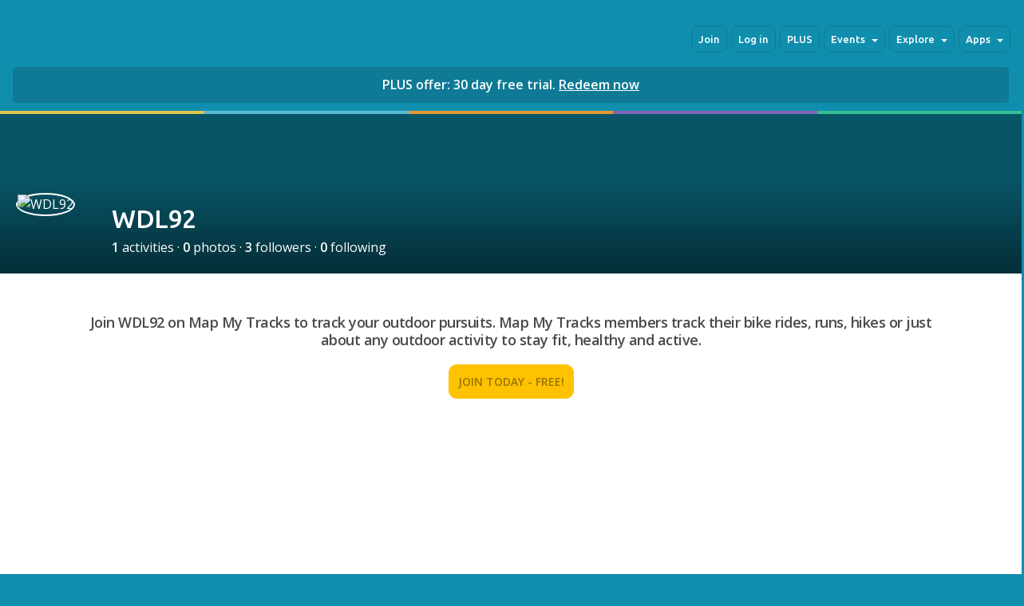

--- FILE ---
content_type: text/html; charset=utf-8
request_url: https://www.mapmytracks.com/WDL92
body_size: 4310
content:
			
<!doctype html>
<html class="no-js"  xmlns:fb="http://www.facebook.com/2008/fbml" xmlns:og="http://opengraphprotocol.org/schema/" xmlns="http://www.w3.org/TR/html5">
<head>

	<title>Map My Tracks - GPS Tracking with Activity Insights (AI)</title>
	<meta name="description" content="Learn about Map My Tracks, the fitness tracking app with Activity Insights (AI). Over 1M users in 190+ countries. Track walks, hikes, runs, rides with personalized feedback.">
	<meta charset="utf-8">
	<meta name="description" content="">
	<meta name="author" content="">
	<meta name="HandheldFriendly" content="True">
	<meta name="MobileOptimized" content="320">
	<meta name="viewport" content="width=device-width, initial-scale=1.0">
	<meta http-equiv="cleartype" content="on">
	<meta name="apple-itunes-app" content="app-id=396649707">
	<meta name="google-play-app" content="app-id=com.mapmytracks.outfrontfree">

	<!-- For all browsers -->
	<link rel="stylesheet" href="/styles/less?v=38" type="text/css">
	<link rel="stylesheet" href="/assets/css/nav.css" type="text/css">
	<link rel="stylesheet" href="/assets/css/tooltip.css" type="text/css">
	<link rel="alternate" type="application/rss+xml" title="RSS" href="//www.mapmytracks.com/rss/blog"/>
       
	<!-- JavaScript -->
	<script src="/assets/js/gizmolib.js"></script>
	<script src="/assets/js/modernizr-2.5.3-min.js"></script>
	<script src="/assets/js/respond.min.js"></script>
       

	<!-- SmartBanner -->
	<link rel="stylesheet" href="/assets/css/jquery.smartbanner.css" type="text/css" media="screen">

	
	
	

	

	
	<link rel="shortcut icon" href="/favicon.ico?v=3">
	<link rel="shortcut icon" href="/favicon.png">
	<link href="//fonts.googleapis.com/css?family=Open+Sans:400,500,600,700" rel="stylesheet" type="text/css">
	<link href='//fonts.googleapis.com/css?family=Ubuntu:400,500,700' rel='stylesheet' type='text/css'>

	

	<script type='application/ld+json'>
		{
 		 "@context": "http://schema.org",
 		 "@type": "Organization",
 		 "name": "Map My Tracks",
 		 "url": "https://www.mapmytracks.com/",
 		 "logo": "https://www.mapmytracks.com/images/mmt@400.png",
		  "sameAs": [
 		   "https://facebook.com/mapmytracks",
 		   "https://twitter.com/mapmytracks",
 		   "https://instagram.com/mapmytracks",
 		   "https://github.com/mapmytracks"
 		   ]
		}
	</script>

</head>
<body class="clearfix static" id="profile">

<input type="hidden" id="uid" value="" />

	<header role="banner" class="clearfix">

	<div id="navigation-mask"></div>

							<a href="/"><h1 class="mark">Map My Tracks</h1></a>
			
			<button type="button" id="navbar-toggle">
				<span class="icon-bar"></span>
				<span class="icon-bar"></span>
				<span class="icon-bar icon-bar-last"></span>
			</button>

			 <ul class="nav nav-pills pull-right">
			<li><a href="/sign-up" rel="nofollow">Join</a></li>
			<li><a href="/login/WDL92" rel="nofollow">Log in</a></li>
			<li><a href="/plus/pDyzSsqr">PLUS</a></li>
    			<li class="dropdown">
  			    	<a class="dropdown-toggle" data-toggle="dropdown" href="#">Events <b class="caret"></b></a>
   			    	<ul class="dropdown-menu pull-right">
    	    	    	    	    	<li><a href="/events">Find events</a></li>
    	    	    	    	    	<li><a href="/events/organizers">Organizers</a></li>
    	    	    	    	    	<li><a href="/events/prices">Prices</a></li>
    	    	    	    	    	<li><a href="/events/add-event">Add events</a></li>
    	    	    	    	    	<li><a href="/event-planner">Event planner</a></li>
    	    	    	    	    	<li><a href="/sports-event-app">Event app</a></li>
				</ul>
			</li>
    			<li class="dropdown">
				<a class="dropdown-toggle" data-toggle="dropdown" href="#">Explore <b class="caret"></b></a>
				<ul class="dropdown-menu pull-right">

					<li><a href="/explore/wall">Activities</a></li>
					<li><a href="/explore/collections">Collections</a></li>
                   			<li><a href="/explore/segments">Segments</a></li>
                   			
                   			<li><a href="/explore/social-gallery">Photos</a></li>
					
					
					<li><a href="/explore">Hubs</a></li>
					<li><a href="/explore/leaderboard">Leaderboard</a></li>
					<li><a href="/labs/global-uploads/">Global activity (Labs)</a></li>
   			    	</ul>
     			</li>
			<li class="dropdown">
				<a class="dropdown-toggle" data-toggle="dropdown" href="#">Apps <b class="caret"></b></a>
				<ul class="dropdown-menu pull-right">
					<li><a href="/outfront">OutFront</a></li>
					<li><a href="/endurance">Endurance</a></li>
					<li><a href="https://clubs.mapmytracks.com">Clubs</a></li>
					<li><a href="/sports-event-app">Sports Event</a></li>
					<li><a href="/step-counter">Step Counter</a></li>
				</ul>
			</li>



    		</ul>

</header>

			<div class="plus-alert"><div class="plus-alert-inner">PLUS offer: 30 day free trial. <a href="/plus/pDyzSsqr" class="">Redeem now</a></div></div>
	
	<div class="content clearfix">
		<div class="rainbow">
			<div class="yellow"></div>
			<div class="blue"></div>
			<div class="orange"></div>
			<div class="purple"></div>
			<div class="green"></div>
		</div>
	</div>

	

		<div class="content">
			<div class="container profile-banner " >

				<div class="profile-header">
					<div class="profile-avatar">
													<img src="/images/avatars/uploads/mugshot.jpg?nocache=1768873819" alt="WDL92" />
											</div>
					<div class="profile-summary">
						
							<h2>WDL92 </h2>
														<p>
							 
																	<a href="/login/WDL92"><b>1</b> activities</a>
																 	 	 	 	 	 	 	 	&middot; <a href="/WDL92/photos"><b>0</b> photos</a>
							 	&middot; <a href="/WDL92/followers"><b>3</b> followers</a>
								&middot; <a href="/WDL92/following"><b>0</b> following</a> 


							</p>
						
					</div>
				</div>
			</div>
		</div>


					<div class="content clearfix">
				<div class="container narrow midline">
					<h4>Join WDL92  on Map My Tracks to track your outdoor pursuits. Map My Tracks members track their bike rides, runs, hikes or just about any outdoor activity to stay fit, healthy and active.</h4>
					<p><a href="/sign-up" class="btn btn-large flat btn-highlight"><b>JOIN TODAY - FREE!</b></a></p>
				</div>
			</div>
		
		
	

	
		<div class="content clearfix">
			<div class="container narrow">

				
				

        				<input type="hidden" id="segment_3" value="lang" />
					<input type="hidden" id="segment_4" value="0" />
					<input type="hidden" id="segment_5" value="profile" />
					<input type="hidden" id="segment_6" value="1294293" />
      					<input type="hidden" id="segment_1" value="WDL92" />

					<div class="profile-feed">
						<div class="event-activity-feed"></div>
						<img class="loading-spinner" src="/images/ajax-loader.gif" width="15" height="15" alt=""  />
						<div class="buzz-feed-no-results off"></div>
					</div> 


			</div>
		</div>


			<div class="content clearfix">
			<div class="container narrow text-center">
				<a href="/login/WDL92" class="btn btn-large flat uppercase"><b>VIEW MORE ACTIVITIES BY WDL92</b></a>
				<div class="rainbow section-break">
					<div class="yellow"></div>
					<div class="blue"></div>
					<div class="orange"></div>
					<div class="purple"></div>
					<div class="green"></div>
				</div>

				<h4>Join millions of people. Get the app and start tracking your favourite outdoor pursuits.</h4>
				<p>Tracking your rides, runs, walks or just when out on the move.</p>
				<a href="https://itunes.apple.com/app/apple-store/id396649707?pt=52338&amp;ct=MMT%20referral&amp;mt=8" target="_blank"><img src="/images/uploads/download-itunes.png" alt="Map My Tracks - available on iTunes"></a>
				<a href="https://play.google.com/store/apps/details?id=com.mapmytracks.outfrontfree" target="_blank"><img src="/images/uploads/download-play.png" alt="Map My Tracks - available on Google Play"></a>
			</div>
		</div>
	

	<script src="/assets/js3/jquery-1.11.1.min.js"></script>
	<link href="/assets/css3/swiper-3.4.2.min.css" rel="stylesheet" type="text/css">
	<script src="/assets/js3/swiper-3.4.2.min.js"></script>
	<script src="/assets/js3/explore/social_profile.js?v=38"></script>	


										<div id="popup-block" class="popup-container drag ui-draggable off">
										  <div class="popup-header">
										    <a title="Close" id="block-popup-close" class="popup-close closebox" href="#events-popup-close">x</a>
										    <h4>Block WDL92</h4>
										  </div>
										  <div class="popup-body clearfix" style="max-height:none;">
										    <p>Are you sure you want to block WDL92</p>
										      <a class="popup-close closebox btn flat" id="show-events" href="#">Cancel</a>
										      <a class="btn flat" href="/handler/block/1294293">Block</a>
										  </div>
										</div>

										<div id="popup-unblock" class="popup-container drag ui-draggable off">
										  <div class="popup-header">
										    <a title="Close" id="block-popup-close" class="popup-close closebox" href="#events-popup-close">x</a>
										    <h4>Unblock WDL92</h4>
										  </div>
										  <div class="popup-body clearfix" style="max-height:none;">
										    <p>Are you sure you want to unblock WDL92</p>
										      <a class="popup-close closebox btn flat" id="show-events" href="#">Cancel</a>
										      <a class="btn flat" href="/handler/unblock/1294293">Unblock</a>
										  </div>
										</div>

	<footer id="footer-stack" class="clearfix">
		<div class="grid-row">
			<div class="grid-col-3 grid-col-offset-1">
				<img src="/images/mmt@400.png" alt="" class="mmt-ft" />
				<small>Copyright &copy; 2007-2026 Tinderhouse&nbsp;Limited<br><a href="/term-service">Terms of service</a> | <a href="/privacy-policy">Privacy policy</a> | <a href="/cookie-policy">Cookie policy</a></small><br><br>
				<small><i class="icon-heart"></i> Love Map My Tracks? <a href="/contribute">Make a contribution</a>.</small>
			</div>
			<div class="grid-col-8">
				<div class="grid-row">
						<div class="grid-col-3">
							<h4>About</h4>
							<ul class="">
								<li><a href="/about-map-my-tracks">About</a></li>
								<li><a href="/plus/pDyzSsqr">PLUS</a></li>
								<li><a href="/outfront">Get the app</a></li>
								<li><a href="/explore">Activities</a></li>
								<li><a href="https://clubs.mapmytracks.com">Clubs</a></li>
								<li><a href="https://routes.mapmytracks.com">Routes</a></li>
								<li><a href="/events">Events</a></li>
															</ul>
						</div>
						
						<div class="grid-col-3">
							<h4>Help</h4>
							<ul class="">
								<li><a href="http://support.mapmytracks.com/" target="_blank">Map My Tracks support</a></li>
								<li><a href="/tools">Tools</a></li>
							</ul>
						</div>
						<div class="grid-col-3">
							<h4>Follow us</h4>
							<ul class="">
								<li><a href="https://www.facebook.com/mapmytracks" target="_blank">Facebook</a></li>
								<li><a href="https://www.twitter.com/mapmytracks" target="_blank">Twitter</a></li>
								<li><a href="https://instagram.com/mapmytracks" target="_blank">Instagram</a></li>
								<li><a href="/blog">Blog</a></li>
							</ul>
						</div>
						<div class="grid-col-3">
							<h4>More</h4>
							<ul class="">
								<li><a href="https://play.google.com/store/apps/details?id=com.mapmytracks.outfrontfree" target="_blank">Map My Tracks on Android</a></li>
								<li><a href="http://itunes.apple.com/us/app/outfront-free-all-sport-gps/id396649707?mt=8" target="_blank">Map My Tracks on iPhone</a></li>
								<li><a href="https://github.com/MapMyTracks" target="_blank">Developer API</a></li>
							</ul>
						</div>
				</div>
			</div>
		</div>
	</footer>

	<div id="popup-plus" class="popup-container drag off">
		<div class="popup-header">
			<a title="Close" id="plus-popup-close" class="popup-close closebox" href="#close">&#10005;</a>
			<h4 style="text-align: center; float: none; margin-top: 0;">Unlock the best of Map My Tracks</h4>
		</div>
		<div class="popup-body">
		<img src="/images/get-plus-more.png" width="390" alt="" />

		<p style="text-align: center; margin-right: 30px;margin-left: 30px;">Upgrade to PLUS to access the best of Map My Tracks including detailed performance analysis, live tracking, unlimited data retention and more. Map My Tracks PLUS is an affordable way to better understand your performance and organise your workouts. Try PLUS free for 30 days.</p>

		<p style="text-align: center;margin-right: 30px;margin-left: 30px;"><a href="/plus/pDyzSsqr" class="btn btn-large flat btn-highlight">Activate</a></p>
		
             </div>
	</div> <!-- /popup-plus-->

<script type="text/javascript" src="//ajax.googleapis.com/ajax/libs/jquery/1.10.2/jquery.min.js"></script>
<script type="text/javascript" src="/assets/js3/jquery-ui-1.10.3.custom.min.js"></script>
<script type="text/javascript" src="/assets/js3/script.js"></script>






	<script type="text/javascript" src="/assets/js3/popups.js?v=1"></script>























			<script>
			jQuery.noConflict();
		</script>
		<script src="/assets/js/mt.js"></script>
	








<script src="/assets/js3/lib/bootstrap.min.js"></script>














	








<!-- Google tag (gtag.js) -->
<script async src="https://www.googletagmanager.com/gtag/js?id=G-LH46C92WN8"></script>
<script>
  window.dataLayer = window.dataLayer || [];
  function gtag(){dataLayer.push(arguments);}
  gtag('js', new Date());

  gtag('config', 'G-LH46C92WN8');
</script>

	
	<script src="/assets/js/jquery.smartbanner.js"></script>
	<script src="/assets/js/smart-banner.js"></script>
	
	<script src="/assets/js/oneTrust/onetrustConsent.js" type="text/javascript" charset="UTF-8"></script>
	<script type="text/javascript">
		function OptanonWrapper() { }
	</script>


	<div class="modal-backdrop modal-fade"></div>
	

			<script type="text/javascript" src="//downloads.mailchimp.com/js/signup-forms/popup/unique-methods/embed.js" data-dojo-config="usePlainJson: true, isDebug: false"></script>
		<script type="text/javascript">window.dojoRequire(["mojo/signup-forms/Loader"], function(L) {L.start({"baseUrl":"mc.us13.list-manage.com","uuid":"3be787b59c08fd31bda79347f","lid":"9c7c11c953","uniqueMethods":true}) });</script>
	


</body>
</html>
	
